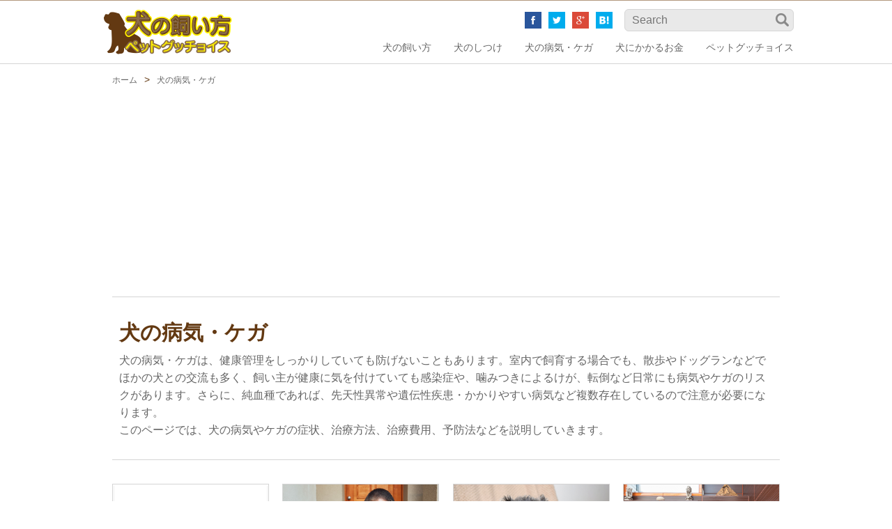

--- FILE ---
content_type: text/html; charset=UTF-8
request_url: https://dog.pet-goodchoice.com/illness/
body_size: 7564
content:
<!doctype html>
<html lang="ja" dir="ltr">
<head>
<meta charset="UTF-8">
<meta http-equiv="X-UA-Compatible" content="IE=edge,chrome=1">

<title>犬の病気・ケガ アーカイブ | 犬の飼い方 ペットグッチョイス</title>

<meta name='robots' content='index, follow, max-image-preview:large, max-snippet:-1, max-video-preview:-1' />
	<style>img:is([sizes="auto" i], [sizes^="auto," i]) { contain-intrinsic-size: 3000px 1500px }</style>
	
	<!-- This site is optimized with the Yoast SEO plugin v26.8 - https://yoast.com/product/yoast-seo-wordpress/ -->
	<link rel="canonical" href="https://dog.pet-goodchoice.com/illness/" />
	<meta property="og:locale" content="ja_JP" />
	<meta property="og:type" content="article" />
	<meta property="og:title" content="犬の病気・ケガ アーカイブ | 犬の飼い方 ペットグッチョイス" />
	<meta property="og:url" content="https://dog.pet-goodchoice.com/illness/" />
	<meta property="og:site_name" content="犬の飼い方 ペットグッチョイス" />
	<meta name="twitter:card" content="summary_large_image" />
	<script type="application/ld+json" class="yoast-schema-graph">{"@context":"https://schema.org","@graph":[{"@type":"CollectionPage","@id":"https://dog.pet-goodchoice.com/illness/","url":"https://dog.pet-goodchoice.com/illness/","name":"犬の病気・ケガ アーカイブ | 犬の飼い方 ペットグッチョイス","isPartOf":{"@id":"https://dog.pet-goodchoice.com/#website"},"primaryImageOfPage":{"@id":"https://dog.pet-goodchoice.com/illness/#primaryimage"},"image":{"@id":"https://dog.pet-goodchoice.com/illness/#primaryimage"},"thumbnailUrl":"https://dog.pet-goodchoice.com/wp-content/uploads/2017/10/85a474aee56f268fdd862c38fe6b52fb.png","breadcrumb":{"@id":"https://dog.pet-goodchoice.com/illness/#breadcrumb"},"inLanguage":"ja"},{"@type":"ImageObject","inLanguage":"ja","@id":"https://dog.pet-goodchoice.com/illness/#primaryimage","url":"https://dog.pet-goodchoice.com/wp-content/uploads/2017/10/85a474aee56f268fdd862c38fe6b52fb.png","contentUrl":"https://dog.pet-goodchoice.com/wp-content/uploads/2017/10/85a474aee56f268fdd862c38fe6b52fb.png","width":998,"height":684},{"@type":"BreadcrumbList","@id":"https://dog.pet-goodchoice.com/illness/#breadcrumb","itemListElement":[{"@type":"ListItem","position":1,"name":"ホーム","item":"https://dog.pet-goodchoice.com/"},{"@type":"ListItem","position":2,"name":"犬の病気・ケガ"}]},{"@type":"WebSite","@id":"https://dog.pet-goodchoice.com/#website","url":"https://dog.pet-goodchoice.com/","name":"犬の飼い方 ペットグッチョイス","description":"犬の飼い方、犬のしつけ方法、かかりやすい病気やケガ、犬にかかるお金やペット保険など、犬を飼う際に理解しておかなければいけない知識をまとめています。 犬の飼い方ペットグッチョイスでは、いぬを飼うために必要な知識を解説しています。","potentialAction":[{"@type":"SearchAction","target":{"@type":"EntryPoint","urlTemplate":"https://dog.pet-goodchoice.com/?s={search_term_string}"},"query-input":{"@type":"PropertyValueSpecification","valueRequired":true,"valueName":"search_term_string"}}],"inLanguage":"ja"}]}</script>
	<!-- / Yoast SEO plugin. -->


<link rel='dns-prefetch' href='//ajax.googleapis.com' />
<link rel='dns-prefetch' href='//stats.wp.com' />
<link rel='dns-prefetch' href='//www.googletagmanager.com' />
<link rel='dns-prefetch' href='//pagead2.googlesyndication.com' />
<script type="text/javascript" id="wpp-js" src="https://dog.pet-goodchoice.com/wp-content/plugins/wordpress-popular-posts/assets/js/wpp.min.js?ver=7.3.6" data-sampling="0" data-sampling-rate="100" data-api-url="https://dog.pet-goodchoice.com/wp-json/wordpress-popular-posts" data-post-id="0" data-token="c09596f1a7" data-lang="0" data-debug="0"></script>
<link rel="alternate" type="application/rss+xml" title="犬の飼い方 ペットグッチョイス &raquo; 犬の病気・ケガ カテゴリーのフィード" href="https://dog.pet-goodchoice.com/illness/feed/" />
<link rel='stylesheet' id='wp-block-library-css' href='https://dog.pet-goodchoice.com/wp-includes/css/dist/block-library/style.min.css?ver=6.7.4' type='text/css' media='all' />
<style id='search-meter-recent-searches-style-inline-css' type='text/css'>
.wp-block-search-meter-recent-searches>h2{margin-block-end:0;margin-block-start:0}.wp-block-search-meter-recent-searches>ul{list-style:none;padding-left:0}

</style>
<style id='search-meter-popular-searches-style-inline-css' type='text/css'>
.wp-block-search-meter-popular-searches>h2{margin-block-end:0;margin-block-start:0}.wp-block-search-meter-popular-searches>ul{list-style:none;padding-left:0}

</style>
<link rel='stylesheet' id='mediaelement-css' href='https://dog.pet-goodchoice.com/wp-includes/js/mediaelement/mediaelementplayer-legacy.min.css?ver=4.2.17' type='text/css' media='all' />
<link rel='stylesheet' id='wp-mediaelement-css' href='https://dog.pet-goodchoice.com/wp-includes/js/mediaelement/wp-mediaelement.min.css?ver=6.7.4' type='text/css' media='all' />
<style id='jetpack-sharing-buttons-style-inline-css' type='text/css'>
.jetpack-sharing-buttons__services-list{display:flex;flex-direction:row;flex-wrap:wrap;gap:0;list-style-type:none;margin:5px;padding:0}.jetpack-sharing-buttons__services-list.has-small-icon-size{font-size:12px}.jetpack-sharing-buttons__services-list.has-normal-icon-size{font-size:16px}.jetpack-sharing-buttons__services-list.has-large-icon-size{font-size:24px}.jetpack-sharing-buttons__services-list.has-huge-icon-size{font-size:36px}@media print{.jetpack-sharing-buttons__services-list{display:none!important}}.editor-styles-wrapper .wp-block-jetpack-sharing-buttons{gap:0;padding-inline-start:0}ul.jetpack-sharing-buttons__services-list.has-background{padding:1.25em 2.375em}
</style>
<style id='classic-theme-styles-inline-css' type='text/css'>
/*! This file is auto-generated */
.wp-block-button__link{color:#fff;background-color:#32373c;border-radius:9999px;box-shadow:none;text-decoration:none;padding:calc(.667em + 2px) calc(1.333em + 2px);font-size:1.125em}.wp-block-file__button{background:#32373c;color:#fff;text-decoration:none}
</style>
<style id='global-styles-inline-css' type='text/css'>
:root{--wp--preset--aspect-ratio--square: 1;--wp--preset--aspect-ratio--4-3: 4/3;--wp--preset--aspect-ratio--3-4: 3/4;--wp--preset--aspect-ratio--3-2: 3/2;--wp--preset--aspect-ratio--2-3: 2/3;--wp--preset--aspect-ratio--16-9: 16/9;--wp--preset--aspect-ratio--9-16: 9/16;--wp--preset--color--black: #000000;--wp--preset--color--cyan-bluish-gray: #abb8c3;--wp--preset--color--white: #ffffff;--wp--preset--color--pale-pink: #f78da7;--wp--preset--color--vivid-red: #cf2e2e;--wp--preset--color--luminous-vivid-orange: #ff6900;--wp--preset--color--luminous-vivid-amber: #fcb900;--wp--preset--color--light-green-cyan: #7bdcb5;--wp--preset--color--vivid-green-cyan: #00d084;--wp--preset--color--pale-cyan-blue: #8ed1fc;--wp--preset--color--vivid-cyan-blue: #0693e3;--wp--preset--color--vivid-purple: #9b51e0;--wp--preset--gradient--vivid-cyan-blue-to-vivid-purple: linear-gradient(135deg,rgba(6,147,227,1) 0%,rgb(155,81,224) 100%);--wp--preset--gradient--light-green-cyan-to-vivid-green-cyan: linear-gradient(135deg,rgb(122,220,180) 0%,rgb(0,208,130) 100%);--wp--preset--gradient--luminous-vivid-amber-to-luminous-vivid-orange: linear-gradient(135deg,rgba(252,185,0,1) 0%,rgba(255,105,0,1) 100%);--wp--preset--gradient--luminous-vivid-orange-to-vivid-red: linear-gradient(135deg,rgba(255,105,0,1) 0%,rgb(207,46,46) 100%);--wp--preset--gradient--very-light-gray-to-cyan-bluish-gray: linear-gradient(135deg,rgb(238,238,238) 0%,rgb(169,184,195) 100%);--wp--preset--gradient--cool-to-warm-spectrum: linear-gradient(135deg,rgb(74,234,220) 0%,rgb(151,120,209) 20%,rgb(207,42,186) 40%,rgb(238,44,130) 60%,rgb(251,105,98) 80%,rgb(254,248,76) 100%);--wp--preset--gradient--blush-light-purple: linear-gradient(135deg,rgb(255,206,236) 0%,rgb(152,150,240) 100%);--wp--preset--gradient--blush-bordeaux: linear-gradient(135deg,rgb(254,205,165) 0%,rgb(254,45,45) 50%,rgb(107,0,62) 100%);--wp--preset--gradient--luminous-dusk: linear-gradient(135deg,rgb(255,203,112) 0%,rgb(199,81,192) 50%,rgb(65,88,208) 100%);--wp--preset--gradient--pale-ocean: linear-gradient(135deg,rgb(255,245,203) 0%,rgb(182,227,212) 50%,rgb(51,167,181) 100%);--wp--preset--gradient--electric-grass: linear-gradient(135deg,rgb(202,248,128) 0%,rgb(113,206,126) 100%);--wp--preset--gradient--midnight: linear-gradient(135deg,rgb(2,3,129) 0%,rgb(40,116,252) 100%);--wp--preset--font-size--small: 13px;--wp--preset--font-size--medium: 20px;--wp--preset--font-size--large: 36px;--wp--preset--font-size--x-large: 42px;--wp--preset--spacing--20: 0.44rem;--wp--preset--spacing--30: 0.67rem;--wp--preset--spacing--40: 1rem;--wp--preset--spacing--50: 1.5rem;--wp--preset--spacing--60: 2.25rem;--wp--preset--spacing--70: 3.38rem;--wp--preset--spacing--80: 5.06rem;--wp--preset--shadow--natural: 6px 6px 9px rgba(0, 0, 0, 0.2);--wp--preset--shadow--deep: 12px 12px 50px rgba(0, 0, 0, 0.4);--wp--preset--shadow--sharp: 6px 6px 0px rgba(0, 0, 0, 0.2);--wp--preset--shadow--outlined: 6px 6px 0px -3px rgba(255, 255, 255, 1), 6px 6px rgba(0, 0, 0, 1);--wp--preset--shadow--crisp: 6px 6px 0px rgba(0, 0, 0, 1);}:where(.is-layout-flex){gap: 0.5em;}:where(.is-layout-grid){gap: 0.5em;}body .is-layout-flex{display: flex;}.is-layout-flex{flex-wrap: wrap;align-items: center;}.is-layout-flex > :is(*, div){margin: 0;}body .is-layout-grid{display: grid;}.is-layout-grid > :is(*, div){margin: 0;}:where(.wp-block-columns.is-layout-flex){gap: 2em;}:where(.wp-block-columns.is-layout-grid){gap: 2em;}:where(.wp-block-post-template.is-layout-flex){gap: 1.25em;}:where(.wp-block-post-template.is-layout-grid){gap: 1.25em;}.has-black-color{color: var(--wp--preset--color--black) !important;}.has-cyan-bluish-gray-color{color: var(--wp--preset--color--cyan-bluish-gray) !important;}.has-white-color{color: var(--wp--preset--color--white) !important;}.has-pale-pink-color{color: var(--wp--preset--color--pale-pink) !important;}.has-vivid-red-color{color: var(--wp--preset--color--vivid-red) !important;}.has-luminous-vivid-orange-color{color: var(--wp--preset--color--luminous-vivid-orange) !important;}.has-luminous-vivid-amber-color{color: var(--wp--preset--color--luminous-vivid-amber) !important;}.has-light-green-cyan-color{color: var(--wp--preset--color--light-green-cyan) !important;}.has-vivid-green-cyan-color{color: var(--wp--preset--color--vivid-green-cyan) !important;}.has-pale-cyan-blue-color{color: var(--wp--preset--color--pale-cyan-blue) !important;}.has-vivid-cyan-blue-color{color: var(--wp--preset--color--vivid-cyan-blue) !important;}.has-vivid-purple-color{color: var(--wp--preset--color--vivid-purple) !important;}.has-black-background-color{background-color: var(--wp--preset--color--black) !important;}.has-cyan-bluish-gray-background-color{background-color: var(--wp--preset--color--cyan-bluish-gray) !important;}.has-white-background-color{background-color: var(--wp--preset--color--white) !important;}.has-pale-pink-background-color{background-color: var(--wp--preset--color--pale-pink) !important;}.has-vivid-red-background-color{background-color: var(--wp--preset--color--vivid-red) !important;}.has-luminous-vivid-orange-background-color{background-color: var(--wp--preset--color--luminous-vivid-orange) !important;}.has-luminous-vivid-amber-background-color{background-color: var(--wp--preset--color--luminous-vivid-amber) !important;}.has-light-green-cyan-background-color{background-color: var(--wp--preset--color--light-green-cyan) !important;}.has-vivid-green-cyan-background-color{background-color: var(--wp--preset--color--vivid-green-cyan) !important;}.has-pale-cyan-blue-background-color{background-color: var(--wp--preset--color--pale-cyan-blue) !important;}.has-vivid-cyan-blue-background-color{background-color: var(--wp--preset--color--vivid-cyan-blue) !important;}.has-vivid-purple-background-color{background-color: var(--wp--preset--color--vivid-purple) !important;}.has-black-border-color{border-color: var(--wp--preset--color--black) !important;}.has-cyan-bluish-gray-border-color{border-color: var(--wp--preset--color--cyan-bluish-gray) !important;}.has-white-border-color{border-color: var(--wp--preset--color--white) !important;}.has-pale-pink-border-color{border-color: var(--wp--preset--color--pale-pink) !important;}.has-vivid-red-border-color{border-color: var(--wp--preset--color--vivid-red) !important;}.has-luminous-vivid-orange-border-color{border-color: var(--wp--preset--color--luminous-vivid-orange) !important;}.has-luminous-vivid-amber-border-color{border-color: var(--wp--preset--color--luminous-vivid-amber) !important;}.has-light-green-cyan-border-color{border-color: var(--wp--preset--color--light-green-cyan) !important;}.has-vivid-green-cyan-border-color{border-color: var(--wp--preset--color--vivid-green-cyan) !important;}.has-pale-cyan-blue-border-color{border-color: var(--wp--preset--color--pale-cyan-blue) !important;}.has-vivid-cyan-blue-border-color{border-color: var(--wp--preset--color--vivid-cyan-blue) !important;}.has-vivid-purple-border-color{border-color: var(--wp--preset--color--vivid-purple) !important;}.has-vivid-cyan-blue-to-vivid-purple-gradient-background{background: var(--wp--preset--gradient--vivid-cyan-blue-to-vivid-purple) !important;}.has-light-green-cyan-to-vivid-green-cyan-gradient-background{background: var(--wp--preset--gradient--light-green-cyan-to-vivid-green-cyan) !important;}.has-luminous-vivid-amber-to-luminous-vivid-orange-gradient-background{background: var(--wp--preset--gradient--luminous-vivid-amber-to-luminous-vivid-orange) !important;}.has-luminous-vivid-orange-to-vivid-red-gradient-background{background: var(--wp--preset--gradient--luminous-vivid-orange-to-vivid-red) !important;}.has-very-light-gray-to-cyan-bluish-gray-gradient-background{background: var(--wp--preset--gradient--very-light-gray-to-cyan-bluish-gray) !important;}.has-cool-to-warm-spectrum-gradient-background{background: var(--wp--preset--gradient--cool-to-warm-spectrum) !important;}.has-blush-light-purple-gradient-background{background: var(--wp--preset--gradient--blush-light-purple) !important;}.has-blush-bordeaux-gradient-background{background: var(--wp--preset--gradient--blush-bordeaux) !important;}.has-luminous-dusk-gradient-background{background: var(--wp--preset--gradient--luminous-dusk) !important;}.has-pale-ocean-gradient-background{background: var(--wp--preset--gradient--pale-ocean) !important;}.has-electric-grass-gradient-background{background: var(--wp--preset--gradient--electric-grass) !important;}.has-midnight-gradient-background{background: var(--wp--preset--gradient--midnight) !important;}.has-small-font-size{font-size: var(--wp--preset--font-size--small) !important;}.has-medium-font-size{font-size: var(--wp--preset--font-size--medium) !important;}.has-large-font-size{font-size: var(--wp--preset--font-size--large) !important;}.has-x-large-font-size{font-size: var(--wp--preset--font-size--x-large) !important;}
:where(.wp-block-post-template.is-layout-flex){gap: 1.25em;}:where(.wp-block-post-template.is-layout-grid){gap: 1.25em;}
:where(.wp-block-columns.is-layout-flex){gap: 2em;}:where(.wp-block-columns.is-layout-grid){gap: 2em;}
:root :where(.wp-block-pullquote){font-size: 1.5em;line-height: 1.6;}
</style>
<link rel='stylesheet' id='contact-form-7-css' href='https://dog.pet-goodchoice.com/wp-content/plugins/contact-form-7/includes/css/styles.css?ver=6.1.4' type='text/css' media='all' />
<link rel='stylesheet' id='toc-screen-css' href='https://dog.pet-goodchoice.com/wp-content/plugins/table-of-contents-plus/screen.min.css?ver=2411.1' type='text/css' media='all' />
<link rel='stylesheet' id='wordpress-popular-posts-css-css' href='https://dog.pet-goodchoice.com/wp-content/plugins/wordpress-popular-posts/assets/css/wpp.css?ver=7.3.6' type='text/css' media='all' />
<link rel='stylesheet' id='base-style-css' href='https://dog.pet-goodchoice.com/wp-content/themes/dog-goodchoice/css/style.css?ver=6.7.4' type='text/css' media='all' />
<link rel='stylesheet' id='page-style-css' href='https://dog.pet-goodchoice.com/wp-content/themes/dog-goodchoice/css/page.css?ver=6.7.4' type='text/css' media='all' />
<link rel='stylesheet' id='my-style-css' href='https://dog.pet-goodchoice.com/wp-content/themes/dog-goodchoice/style.css?ver=6.7.4' type='text/css' media='all' />
<script type="text/javascript" src="https://ajax.googleapis.com/ajax/libs/jquery/1.12.4/jquery.min.js?ver=6.7.4" id="jquery-js"></script>
<script type="text/javascript" src="https://dog.pet-goodchoice.com/wp-content/themes/dog-goodchoice/js/j.js?ver=6.7.4" id="base-scripts-js"></script>
<script type="text/javascript" src="https://dog.pet-goodchoice.com/wp-content/themes/dog-goodchoice/js/xbj6qjh.js?ver=6.7.4" id="typekit-scripts-js"></script>
<link rel="https://api.w.org/" href="https://dog.pet-goodchoice.com/wp-json/" /><link rel="alternate" title="JSON" type="application/json" href="https://dog.pet-goodchoice.com/wp-json/wp/v2/categories/4" /><link rel="EditURI" type="application/rsd+xml" title="RSD" href="https://dog.pet-goodchoice.com/xmlrpc.php?rsd" />
<meta name="generator" content="WordPress 6.7.4" />
<meta name="generator" content="Site Kit by Google 1.171.0" />	<style>img#wpstats{display:none}</style>
		            <style id="wpp-loading-animation-styles">@-webkit-keyframes bgslide{from{background-position-x:0}to{background-position-x:-200%}}@keyframes bgslide{from{background-position-x:0}to{background-position-x:-200%}}.wpp-widget-block-placeholder,.wpp-shortcode-placeholder{margin:0 auto;width:60px;height:3px;background:#dd3737;background:linear-gradient(90deg,#dd3737 0%,#571313 10%,#dd3737 100%);background-size:200% auto;border-radius:3px;-webkit-animation:bgslide 1s infinite linear;animation:bgslide 1s infinite linear}</style>
            
<!-- Site Kit が追加した Google AdSense メタタグ -->
<meta name="google-adsense-platform-account" content="ca-host-pub-2644536267352236">
<meta name="google-adsense-platform-domain" content="sitekit.withgoogle.com">
<!-- Site Kit が追加した End Google AdSense メタタグ -->

<!-- Google AdSense スニペット (Site Kit が追加) -->
<script type="text/javascript" async="async" src="https://pagead2.googlesyndication.com/pagead/js/adsbygoogle.js?client=ca-pub-6353726693179468&amp;host=ca-host-pub-2644536267352236" crossorigin="anonymous"></script>

<!-- (ここまで) Google AdSense スニペット (Site Kit が追加) -->

<meta name="copyright" content="tokyo six continents.LLC" />
<meta name="author" content="SENJYUDO  CO., LTD." />
<meta name="viewport" content="width=device-width,initial-scale=1.0,maximum-scale=2.0" />
<script>try{Typekit.load({ async: true });}catch(e){}</script>
<script>
  (function(i,s,o,g,r,a,m){i['GoogleAnalyticsObject']=r;i[r]=i[r]||function(){
  (i[r].q=i[r].q||[]).push(arguments)},i[r].l=1*new Date();a=s.createElement(o),
  m=s.getElementsByTagName(o)[0];a.async=1;a.src=g;m.parentNode.insertBefore(a,m)
  })(window,document,'script','https://www.google-analytics.com/analytics.js','ga');

  ga('create', 'UA-82658114-1', 'auto');
  ga('require', 'displayfeatures');
  ga('send', 'pageview');

</script>
</head>

<body>

<div class="navi bb_c000 bt_c003" id="top" name="top">
<div class="navi_wrapper">
<div class="navi_in">
<a href="https://dog.pet-goodchoice.com"><img src="https://dog.pet-goodchoice.com/wp-content/themes/dog-goodchoice/images/dog_logo.png" alt="犬の病気・ケガ アーカイブ | 犬の飼い方 ペットグッチョイス" class="logo" /></a>

<div class="sp_menu tb_in">
<a href="#sns_link_menu"><img src="https://dog.pet-goodchoice.com/wp-content/themes/dog-goodchoice/images/menu_icon_01.png" alt="" class="menu_icon_01" /></a><a href="#search_link_menu"><img src="https://dog.pet-goodchoice.com/wp-content/themes/dog-goodchoice/images/menu_icon_02.png" alt="" class="menu_icon_02" /></a><a href="#common_link_menu"><img src="https://dog.pet-goodchoice.com/wp-content/themes/dog-goodchoice/images/menu_icon_03.png" alt="" class="menu_icon_03" /></a>
<!--/sp_menu tb_in --></div>

<div class="tb_no">
<div class="navi_in2_1">
<div class="sns_box">

<ul>
<li><a href=""><img src="https://dog.pet-goodchoice.com/wp-content/themes/dog-goodchoice/images/sns_f.png" alt="" /></a></li>
<li><a href=""><img src="https://dog.pet-goodchoice.com/wp-content/themes/dog-goodchoice/images/sns_t.png" alt="" /></a></li>
<li><a href=""><img src="https://dog.pet-goodchoice.com/wp-content/themes/dog-goodchoice/images/sns_g.png" alt="" /></a></li>
<li><a href=""><img src="https://dog.pet-goodchoice.com/wp-content/themes/dog-goodchoice/images/sns_b.png" alt="" /></a></li>
</ul>

<!--/sns_box --></div>

<div class="search_box">
<form role="search" method="get" id="searchform" action="/" >
	<dl class="search1">
		<dt><input type="text" name="s" value="" placeholder="Search" /></dt>
		<dd><button><span></span></button></dd>
	</dl>
</form>
<!--/search_box --></div>

<!--/navi_in2_1 --></div>

<div class="navi_in2_2">
<div class="top_menu_box">

<ul><li><a href="https://dog.pet-goodchoice.com/care/">犬の飼い方</a></li>
<li><a href="https://dog.pet-goodchoice.com/training/">犬のしつけ</a></li>
<li><a href="https://dog.pet-goodchoice.com/illness/" aria-current="page">犬の病気・ケガ</a></li>
<li><a href="https://dog.pet-goodchoice.com/expense/">犬にかかるお金</a></li>
<li><a href="https://www.pet-goodchoice.com/">ペットグッチョイス</a></li>
</ul>
<!--/top_menu_box --></div>
<!--/navi_in2_2 --></div>

<!--/tb_no --></div>

<!--/navi_in --></div>
<!--/navi_wrapper --></div>
<!--/navi --></div>

<div id="page">

<div class="cont01">
<div class="cont01_wrapper">
<div class="cont01_in">
<div class="cont01_01"><div class="cont01_02">
<div class="breadcrumb"><span class="link"><a href="https://dog.pet-goodchoice.com">ホーム</a></span><span class="current">犬の病気・ケガ</span></div>
<!--/cont01_01 --></div></div>
<!--/cont01_in --></div>
<!--/cont01_wrapper --></div>
<!--/cont01 --></div>


<div class="cont01">
<div class="cont01_wrapper">
<div class="cont01_in">

<div class="big_title"><h1>犬の病気・ケガ</h1><p>犬の病気・ケガは、健康管理をしっかりしていても防げないこともあります。室内で飼育する場合でも、散歩やドッグランなどでほかの犬との交流も多く、飼い主が健康に気を付けていても感染症や、噛みつきによるけが、転倒など日常にも病気やケガのリスクがあります。さらに、純血種であれば、先天性異常や遺伝性疾患・かかりやすい病気など複数存在しているので注意が必要になります。<br />
このページでは、犬の病気やケガの症状、治療方法、治療費用、予防法などを説明していきます。</p>
</div>

<div class="in_cover_wap">

<div class="pr_w">

</div>

<div class="in_cover">


<a href="https://dog.pet-goodchoice.com/illness/dermatopathia-of%e2%80%90the%e2%80%90dog/"><div class="in_cover01">
<div class=" b_c000"><img src="https://dog.pet-goodchoice.com/wp-content/uploads/2017/10/85a474aee56f268fdd862c38fe6b52fb.png"  alt="" decoding="async" fetchpriority="high" srcset="https://dog.pet-goodchoice.com/wp-content/uploads/2017/10/85a474aee56f268fdd862c38fe6b52fb.png 998w, https://dog.pet-goodchoice.com/wp-content/uploads/2017/10/85a474aee56f268fdd862c38fe6b52fb-300x206.png 300w, https://dog.pet-goodchoice.com/wp-content/uploads/2017/10/85a474aee56f268fdd862c38fe6b52fb-768x526.png 768w" sizes="(max-width: 998px) 100vw, 998px" /></div>
<h2>保護中: 犬の皮膚病・皮膚炎 かかりやすい犬種と皮膚病の種類、治療や予防について</h2>
<!--/in_cover01 --></div></a>


<a href="https://dog.pet-goodchoice.com/illness/disease-accidental-swallow/"><div class="in_cover01">
<div class=" b_c000"><img src="https://dog.pet-goodchoice.com/wp-content/uploads/2017/07/Fotolia_163479223_Subscription_Monthly_M.jpg"  alt="犬誤飲" decoding="async" srcset="https://dog.pet-goodchoice.com/wp-content/uploads/2017/07/Fotolia_163479223_Subscription_Monthly_M.jpg 1688w, https://dog.pet-goodchoice.com/wp-content/uploads/2017/07/Fotolia_163479223_Subscription_Monthly_M-300x200.jpg 300w, https://dog.pet-goodchoice.com/wp-content/uploads/2017/07/Fotolia_163479223_Subscription_Monthly_M-768x512.jpg 768w, https://dog.pet-goodchoice.com/wp-content/uploads/2017/07/Fotolia_163479223_Subscription_Monthly_M-1024x683.jpg 1024w" sizes="(max-width: 1688px) 100vw, 1688px" /></div>
<h2>犬の異物誤飲  身近に潜む犬の誤飲・誤食事故の症状・治療・予防と危険な食べ物まとめ</h2>
<!--/in_cover01 --></div></a>


<a href="https://dog.pet-goodchoice.com/illness/dog-fractures/"><div class="in_cover01">
<div class=" b_c000"><img src="https://dog.pet-goodchoice.com/wp-content/uploads/2017/04/3407f2bf72410262eca570a2ee257ebd.jpg"  alt="犬の骨折" decoding="async" srcset="https://dog.pet-goodchoice.com/wp-content/uploads/2017/04/3407f2bf72410262eca570a2ee257ebd.jpg 1688w, https://dog.pet-goodchoice.com/wp-content/uploads/2017/04/3407f2bf72410262eca570a2ee257ebd-300x200.jpg 300w, https://dog.pet-goodchoice.com/wp-content/uploads/2017/04/3407f2bf72410262eca570a2ee257ebd-768x512.jpg 768w, https://dog.pet-goodchoice.com/wp-content/uploads/2017/04/3407f2bf72410262eca570a2ee257ebd-1024x682.jpg 1024w" sizes="(max-width: 1688px) 100vw, 1688px" /></div>
<h2>犬の骨折 骨折しやすい犬種、症状、場所、治療内容・治療費について</h2>
<!--/in_cover01 --></div></a>


<a href="https://dog.pet-goodchoice.com/illness/diarrhea-of-the-dog/"><div class="in_cover01">
<div class=" b_c000"><img src="https://dog.pet-goodchoice.com/wp-content/uploads/2016/08/cd3a9343ff733e329ffb2a9563e7e177.jpg"  alt="" decoding="async" loading="lazy" srcset="https://dog.pet-goodchoice.com/wp-content/uploads/2016/08/cd3a9343ff733e329ffb2a9563e7e177.jpg 640w, https://dog.pet-goodchoice.com/wp-content/uploads/2016/08/cd3a9343ff733e329ffb2a9563e7e177-300x200.jpg 300w" sizes="auto, (max-width: 640px) 100vw, 640px" /></div>
<h2>犬の下痢の症状・原因・治療・予防について</h2>
<!--/in_cover01 --></div></a>


<!--/in_cover --></div>

<!--/in_cover_wap --></div>

<!--/cont01_in --></div>
<!--/cont01_wrapper --></div>
<!--/cont01 --></div>

<!--/page --></div>


<div id="footer" class="bg_c001">
<div id="footer_wrapper">
<div id="footer_in">
<div class="footer_menu">

<div class="tb_in">
<h5 id="search_link_menu" name="search_link_menu">検索</h5>
<div class="search_box2">
<form role="search" method="get" id="searchform2" action="/">
	<dl class="search1">
		<dt><input type="text" name="s" value="" placeholder="Search" /></dt>
		<dd><button><span></span></button></dd>
	</dl>
</form>
<!--/search_box2 --></div>
<!--/tb_in --></div>


<h5 id="common_link_menu" neme="common_link_menu">メニュー</h5>

<ul class="common_link_menu"><li><a href="https://dog.pet-goodchoice.com/care/">犬の飼い方</a></li>
<li><a href="https://dog.pet-goodchoice.com/training/">犬のしつけ</a></li>
<li><a href="https://dog.pet-goodchoice.com/illness/" aria-current="page">犬の病気・ケガ</a></li>
<li><a href="https://dog.pet-goodchoice.com/expense/">犬にかかるお金</a></li>
<li><a href="https://www.pet-goodchoice.com/">ペットグッチョイス</a></li>
</ul>
<h6 id="sns_link_menu" neme="sns_link_menu">Official Account</h6>

<ul class="sns_link_menu">
<li class="fb"><a href="a">facebook</a></li><li class="tw"><a href="a">twitter</a></li><li class="go"><a href="a">google+</a></li><li class="ha"><a href="a">hatena</a></li>
</ul>
<!--/footer_menu --></div>
<!--/footer_in --></div>
<!--/footer_wrapper --></div>
<!--/footer --></div>

<div class="totop"><a href="#top"><span>ページトップ</span></a><!--/footer --></div>
<p class="copyright">&copy; 2016-2020 dog.pet-goodchoice</p>
<script type="text/javascript" src="https://dog.pet-goodchoice.com/wp-includes/js/dist/hooks.min.js?ver=4d63a3d491d11ffd8ac6" id="wp-hooks-js"></script>
<script type="text/javascript" src="https://dog.pet-goodchoice.com/wp-includes/js/dist/i18n.min.js?ver=5e580eb46a90c2b997e6" id="wp-i18n-js"></script>
<script type="text/javascript" id="wp-i18n-js-after">
/* <![CDATA[ */
wp.i18n.setLocaleData( { 'text direction\u0004ltr': [ 'ltr' ] } );
/* ]]> */
</script>
<script type="text/javascript" src="https://dog.pet-goodchoice.com/wp-content/plugins/contact-form-7/includes/swv/js/index.js?ver=6.1.4" id="swv-js"></script>
<script type="text/javascript" id="contact-form-7-js-translations">
/* <![CDATA[ */
( function( domain, translations ) {
	var localeData = translations.locale_data[ domain ] || translations.locale_data.messages;
	localeData[""].domain = domain;
	wp.i18n.setLocaleData( localeData, domain );
} )( "contact-form-7", {"translation-revision-date":"2025-09-30 07:44:19+0000","generator":"GlotPress\/4.0.1","domain":"messages","locale_data":{"messages":{"":{"domain":"messages","plural-forms":"nplurals=1; plural=0;","lang":"ja_JP"},"This contact form is placed in the wrong place.":["\u3053\u306e\u30b3\u30f3\u30bf\u30af\u30c8\u30d5\u30a9\u30fc\u30e0\u306f\u9593\u9055\u3063\u305f\u4f4d\u7f6e\u306b\u7f6e\u304b\u308c\u3066\u3044\u307e\u3059\u3002"],"Error:":["\u30a8\u30e9\u30fc:"]}},"comment":{"reference":"includes\/js\/index.js"}} );
/* ]]> */
</script>
<script type="text/javascript" id="contact-form-7-js-before">
/* <![CDATA[ */
var wpcf7 = {
    "api": {
        "root": "https:\/\/dog.pet-goodchoice.com\/wp-json\/",
        "namespace": "contact-form-7\/v1"
    }
};
/* ]]> */
</script>
<script type="text/javascript" src="https://dog.pet-goodchoice.com/wp-content/plugins/contact-form-7/includes/js/index.js?ver=6.1.4" id="contact-form-7-js"></script>
<script type="text/javascript" id="toc-front-js-extra">
/* <![CDATA[ */
var tocplus = {"visibility_show":"show","visibility_hide":"hide","width":"Auto"};
/* ]]> */
</script>
<script type="text/javascript" src="https://dog.pet-goodchoice.com/wp-content/plugins/table-of-contents-plus/front.min.js?ver=2411.1" id="toc-front-js"></script>
<script type="text/javascript" id="jetpack-stats-js-before">
/* <![CDATA[ */
_stq = window._stq || [];
_stq.push([ "view", {"v":"ext","blog":"115292418","post":"0","tz":"9","srv":"dog.pet-goodchoice.com","arch_cat":"illness","arch_results":"4","j":"1:15.4"} ]);
_stq.push([ "clickTrackerInit", "115292418", "0" ]);
/* ]]> */
</script>
<script type="text/javascript" src="https://stats.wp.com/e-202606.js" id="jetpack-stats-js" defer="defer" data-wp-strategy="defer"></script>
</body>
</html>

--- FILE ---
content_type: text/html; charset=utf-8
request_url: https://www.google.com/recaptcha/api2/aframe
body_size: 267
content:
<!DOCTYPE HTML><html><head><meta http-equiv="content-type" content="text/html; charset=UTF-8"></head><body><script nonce="2mR3zv2c7eCxQ_V5k4h33w">/** Anti-fraud and anti-abuse applications only. See google.com/recaptcha */ try{var clients={'sodar':'https://pagead2.googlesyndication.com/pagead/sodar?'};window.addEventListener("message",function(a){try{if(a.source===window.parent){var b=JSON.parse(a.data);var c=clients[b['id']];if(c){var d=document.createElement('img');d.src=c+b['params']+'&rc='+(localStorage.getItem("rc::a")?sessionStorage.getItem("rc::b"):"");window.document.body.appendChild(d);sessionStorage.setItem("rc::e",parseInt(sessionStorage.getItem("rc::e")||0)+1);localStorage.setItem("rc::h",'1770085359421');}}}catch(b){}});window.parent.postMessage("_grecaptcha_ready", "*");}catch(b){}</script></body></html>

--- FILE ---
content_type: text/css
request_url: https://dog.pet-goodchoice.com/wp-content/themes/dog-goodchoice/css/style.css?ver=6.7.4
body_size: 2682
content:
@charset "UTF-8";
/* CSS Document */

/* --------------------------------------
 Reset
--------------------------------------- */
:link,:visited{text-decoration:none;}html,body,div,ul,ol,li,dl,dt,dd,form,fieldset,input,textarea,h1,h2,h3,h4,h5,h6,pre,code,p,blockquote,hr,table,th,td{margin:0;padding:0;}h1,h2,h3,h4,h5,h6{font-size:100%;font-weight:normal;}table{border-collapse:collapse;border-spacing:0;}fieldset,img,abbr,acronym,table{border:0;}address,caption,cite,code,dfn,em,b,u,s,i,th,var{font-style:normal;font-weight:normal;}ol,ul{list-style:none;border-style:none;}caption,th{text-align:left;}a{outline:none;text-decoration:underline;}a img,:link img,:visited img{border:none;}a:active{outline:none;}a:focus{-moz-outline-style:none;}address{display:inline;font-style:normal;}* html #selectorName-inner{height:1%;}#selectorName-inner{display:block;}* html #selectorName{margin:0;}*+html #selectorName{margin:0;}article, aside, details, figcaption, figure, footer, header, hgroup, menu, nav, section {display: block;}hr {height:0;margin:0;padding:0;border:0;}img { vertical-align:bottom }

/* --------------------------------------------------------------------------
 Common
---------------------------------------------------------------------------- */

/* body */
body {
	font-size:14px;
	font-family:"ヒラギノ角ゴ Pro W3", "Hiragino Kaku Gothic Pro", "メイリオ", Meiryo, Osaka, "ＭＳ Ｐゴシック", "MS PGothic", sans-serif;
	line-height:1.6;
	color:#666666;
	-webkit-text-size-adjust: none; }

/* link */
a {color:#3695c2; text-decoration:none; overflow:hidden; outline:none;}
a:link {color:#3695c2; text-decoration:none;}
a:visited {color:#5C499D; text-decoration:underline;}
a:hover {text-decoration: underline;}
a:active {text-decoration:underline;}
a:hover img {filter: alpha(opacity=8); -moz-opacity:0.8; opacity:0.8; }

/* page color content */

/* Basic item ------------------------------------------------------------ */

.sp_in,
.tb_in,
.spw_in { display: none !important; }
.fwb { font-weight:bold; }

.mt1em {margin-top:1em !important; }
.mb1em {margin-bottom:1em !important; }
.mb2em {margin-bottom:2em !important; }
.ta_c {text-align:center !important; }
.ta_r { text-align:right !important; }
.fs_70p {font-size:70%; }
.bg_c001 { background:#f3eadd; }
img.w100p { width:100%; }

.b_c000 {border:1px solid #d5d5d5; }
.bb_c000 { border-bottom:1px solid #d5d5d5; }
.bt_c000 { border-top:1px solid #d5d5d5; }
.bt_c002 { border-top:1px solid #EDDFCC; }
.bt_c003 { border-top:1px solid #b2987d; }

@media screen and (max-width: 768px) { /*tablet*/

.tb_in { display: inherit !important; }

.tb_no { display: none !important; }

}

@media screen and (max-width: 568px) { /*sp width*/

.pcw_in { display: none; }
.spw_in { display: inherit; }

}

@media screen and (max-width: 478px) { /*sp  320*/

.pc_in { display: none !important; }
.sp_in { display: inherit !important; }

}

/* navi ------------------------------------------------------------ */

.navi,.main { width:100%; position: relative; }
.navi_wrapper,_wrapper,.main_wrapper { max-width:998px; margin: 0 auto; }
.navi_in,.main_in { width:998px; }
.navi_in,.main_in { position: relative; }
.navi,.navi_in,.main,.main_in { float:left; }

.navi img.logo {
	height:90px;
	float:left; }

.navi_in2_1,
.navi_in2_2,
.sp_menu { float:right; }

.navi_in2_1 { margin:12px 0; }
.navi_in2_2 { margin:0; }

input:focus, select:focus, textarea:focus, button:focus { outline: none; } 

dl.search1{
	position:relative;
	background-color:#e9e9e9;
	border:1px solid #d5d5d5;
	-webkit-border-radius:6px;
	-moz-border-radius:6px;
	-o-border-radius:6px;
	-ms-border-radius:6px;
	border-radius:6px; }

dl.search1 dt{
	margin-right:30px;
	padding:0px 10px; }
dl.search1 dt input{
	width:100%;
	background:none;
	border:none;
	font-size:16px;
	height:30px; }

dl.search1 dd{
	position:absolute;
	top:0;
	right:0; }
dl.search1 dd button{
	display:block;
	background:none;
	border:none;
	padding:5px; }
dl.search1 dd button span{
	display:block;
	width:20px;
	height:20px;
	background:url('../images/search.png') no-repeat scroll 0 0;
	background-size: 19px 19px; }

.search_box,
.sns_box {
	display: inline-block;
	vertical-align:middle; }

.sns_box {
	margin:0 10px 0 0; }

.sns_box ul li {
	display:inline-block; }

.sns_box ul li a img {
	width:24px;
	margin:0 3px; }

.top_menu_box {
	display:block;
	text-align:right; }

.top_menu_box ul li {
	display:inline-block;
	padding:0 0 0 2em; }

.top_menu_box ul li a {
	color:#666666; }

.top_menu_box ul li a:hover {
	color:#333333; }

.main {
	background-image:url('../images/topimg01.jpg');
	background-repeat:no-repeat;
	background-position:center;
	background-size:cover; }
.main_in {
	position:relative; }
.main_in img {
	width:55%;
	vertical-align: bottom;
	display: block;
	margin:8% 43% 8% 2%;　}

/* menu.js */
.togmenu { display: block; }
.menu-button { display:none; }


@media screen and (max-width: 997px) { /*pc*/

.navi_in,.main_in {
	width:98%;
	padding:0 1%; }

img.menu_icon_01,
img.menu_icon_02,
img.menu_icon_03 {
	height:53px;
	border-left:1px solid #d5d5d5; }

}


@media screen and (max-width: 768px) { /*tablet*/

.navi_in,.main_in {
	width:100%;
	padding:0; }

.navi img.logo { height:53px; }

}


/* content ------------------------------------------------------------ */

.cont01 { width:100%; }
.cont01_wrapper { max-width:998px; margin: 0 auto; }
.cont01_in { width:998px; }
.cont01_in { position: relative; }
.cont01,.cont01_in { float:left; }

.bg_cont01 {
	background:#f3f3f3; }

.four_content_wap {
	display:block;
	font-size:0;
	width:96%;
	padding:2.5% 2%; }

.four_content {
	position:relative;
	display:inline-block;
	width:23.5%;
	text-align:center; }

.four_content p.title {
	background:#f3eadd;
	border-bottom:1px solid #896b4a;
	padding:0.4em;
	line-height:1;
	font-size:18px;
	font-weight:bold; }

.four_content a { color:#633912; }
.four_content a:hover { text-decoration:none; }

.four_content img { width:100%; }

.four_content_sp {
	display:inline-block;
	width:2%; }

img.dog_icon {
	width:20%;
	position:absolute;
	right:3%;
	bottom:20%; }

.pr_w {
	margin:20px 0;
	text-align:center; }

.pr_w img { width: 100%; }

.top_news {
	display:block;
	width:96%;
	padding:0 2%; }

.top_news_title {
	padding:0 0 1em;
	border-bottom:1px solid #D5D5D5; }

.top_news h2 {
	display: inline-block;
	font-size:22px; }

.top_news a.next_link {
	float:right;
	margin:3px 0 0;
	font-size:16px;
	color:#666666; }

.top_news a:hover.next_link {
	text-decoration:none; }

.top_news a img.ya_01 {
	width:10px;
	vertical-align:middle;
	padding:0 0 0 5px; }

.top_news_one {
	border-bottom:1px solid #d5d5d5;
	padding:0.8em 0;
	display:block;
	background:url('../images/ya_02.png') no-repeat  right center;
	background-size: 15px 20px; }

.top_news_one a img {
	display:inline-block;
	width:9%;
	border:1px solid #d5d5d5;
	vertical-align:middle;
	margin:0 1em 0 0; }

.top_news_one a .news_text {
	display:inline-block;
	width:87%;
	vertical-align:middle; } 

.top_news_one a .news_text h3 {
	font-size:18px;
	color:#3695c2; }

.top_news_one a:hover .news_text h3 {
	text-decoration:underline; }

.top_news_one a .news_text p {
	font-size:16px;
	color:#666666; }

.top_news_next {
	text-align:right;
	margin:1em 0; }

.top_news_next a {
	font-size:16px;
	color:#666666; }


@media screen and (max-width: 997px) { /*pc*/
.cont01_in {
	width:100%; }

img.dog_icon {
	bottom:25%; }

.four_content p.title {
	padding:0.6em;
	font-size:14px; }

}

@media screen and (max-width: 768px) { /*tablet*/

.bg_cont01 {
	background:#ffffff; }

img.dog_icon {
	bottom:16%; }

.four_content p.title {
	padding:0.6em;
	font-size:16px; }

.four_content_wap {
	padding:2% 2% 0; }

.four_content {
	width:49%;
	margin:0 0 2%; }

.pr_w img {
	width:100%; }

.top_news_one a img {
	width:12%; }

.top_news_one a .news_text {
	width:83%; } 

}

@media screen and (max-width: 568px) { /*sp width*/

.top_news {
	width:100%;
	padding:0; }

.top_news_title {
	padding:0;
	background:#E9E9E9;
	border-top:1px solid #D5D5D5; }

.top_news h2 {
	font-size:12px;
	padding:5px 10px; }

.top_news a.next_link {
	margin:5px 10px 0;
	font-size:12px; }

.top_news a img.ya_01 {
	width:6px; }

.top_news_one {
	margin:0 10px; }

.top_news_one {
	display:block;
	background:url('../images/ya_02.png') no-repeat  right center;
	background-size: 10px 13px; }

.top_news_one a img {
	width:9%;
	margin:0 0.7em 0 0; }

.top_news_one a .news_text {
	width:86%; } 

.top_news_one a .news_text h3 {
	font-size:14px; }

.top_news_one a .news_text p {
	display:none; }

.top_news_next {
	background:#E9E9E9;
	margin:-1px 0 0;
	border-bottom:1px solid #D5D5D5;
	padding:0;
	border-top:1px solid #D5D5D5; }

.top_news_next a {
	background:#ffffff;
	display: inline-block;
	vertical-align:bottom;
	padding:5px 10px 5px 0;
	border-left:1px solid #D5D5D5;
	font-size:12px;
	width:48%; }

.pr_w {
	margin:14px 0;
	text-align:center; }

}

@media screen and (max-width: 478px) { 

img.dog_icon {
	bottom:23%; }

.four_content p.title {
	padding:0.6em;
	font-size:12px; }

.top_news_one a img {
	width:18%;
	margin:0 0.7em 0 0; }

.top_news_one a .news_text {
	width:75%; } 

}



/* footer ------------------------------------------------------------ */

#footer { width:100%; }
#footer_wrapper { max-width:998px; margin: 0 auto; }
#footer_in { width:998px; }
#footer_in { position: relative; }
#footer,#footer_in { float:left; }

#footer { border-top:1px solid #EDDFCC; }

.footer_menu {
	display:block;
	width:96%;
	padding:1em 2% 0.5em; }

.footer_menu h5 {
	font-size:18px;
	color:#633912; }

.footer_menu h6 {
	font-family:"メイリオ", Meiryo, Osaka, "ＭＳ Ｐゴシック", "MS PGothic", sans-serif;
	font-size:16px;
	color:#633912; }

ul.common_link_menu,
ul.sns_link_menu {
	margin:0.2em 0 1em; }

ul.common_link_menu li,
ul.sns_link_menu li {
	display:inline-block;
	padding:0 2em 0 0;
	font-size:14px; }

ul.common_link_menu li a,
ul.sns_link_menu li a { color:#666666; }

p.footer {
	font-size:12px;
	padding:1em 0 0;
	font-family:Arial, Helvetica, sans-serif; }

/* copyright ------------------------------------------------------------ */

.totop a {
	width:100%;
	display:block;
	text-align:center;
	background:#EDDFCC;
	color:#633912;
	padding:0.5em 0; }

.totop a span {
	padding:0 14px 0 0;
	background:url('../images/ya_03.png') no-repeat  right center;
	background-size: 13px 9px;  }

.totop a:hover {
	text-decoration:none;
	background:#E8D7C0; }

p.copyright {
	font-size:12px;
	padding:1em 0;
	text-align:center;
	font-family:Arial, Helvetica, sans-serif; }

@media screen and (max-width: 997px) { /*pc*/
#footer_in {
	width:100%; }

}


@media screen and (max-width: 768px) { /*tablet*/

#footer { border-top: none; }

.search_box2 {
	margin:10px;
	display:block; }

.footer_menu {
	display:block;
	width:100%;
	padding:0; }

.footer_menu h5 {
	font-size:12px;
	background:#633912;
	color:#ffffff;
	padding:5px 10px; }

ul.common_link_menu li {
	display:block;
	padding:0 10px 0 0;
	border-bottom:1px solid #EDDFCC; }

ul.common_link_menu li a {
	color:#633912;
	display:block;
	padding:0.5em 10px;
	background:url('../images/ya_04.png') no-repeat  right center;
	background-size: 7px 12px; }

.footer_menu h6 {
	font-weight:bold;
	border-bottom:1px solid #EDDFCC;
	margin:0 10px;
	padding:0 0 5px;
	font-size:12px;
	color:#633912; }

ul.sns_link_menu li {
	display:block;
	margin:0 10px;
	font-size:14px;
	border-bottom:1px solid #EDDFCC; }

ul.sns_link_menu li a {
	display:block;
	padding:0.5em 8px;
	background:url('../images/ya_05.png') no-repeat  left center;
	background-size: 4px 5px; }

ul.sns_link_menu li.fb { background:url('../images/sns_f.png') no-repeat  right center; }
ul.sns_link_menu li.tw { background:url('../images/sns_t.png') no-repeat  right center; }
ul.sns_link_menu li.go { background:url('../images/sns_g.png') no-repeat  right center; }
ul.sns_link_menu li.ha { background:url('../images/sns_b.png') no-repeat  right center; }

ul.sns_link_menu li.fb,
ul.sns_link_menu li.tw,
ul.sns_link_menu li.go,
ul.sns_link_menu li.ha {
	background-size: 10px 10px; }

}



/* page */

--- FILE ---
content_type: text/css
request_url: https://dog.pet-goodchoice.com/wp-content/themes/dog-goodchoice/css/page.css?ver=6.7.4
body_size: 1177
content:
@charset "UTF-8";
/* CSS Document */

.cont01_01 {
	display:block;
	width:96%;
	padding:0 2%; }

.breadcrumb { margin:0.8em 0; }

.breadcrumb a,
span.current {
	color:#666666;
	font-size:12px; }

.breadcrumb span.link:after {
	content:">";
	padding:0 0.7em;
	color:#633912; }

.big_title {
	display:block;
	margin:0 2% 0;
	padding:3% 1%;
	border-bottom:1px solid #d5d5d5;
	border-top:1px solid #d5d5d5; }

.big_title h1 {
	color:#633912;
	font-size:30px;
	line-height:1.4;
	padding:0 0 0.2em;
	font-family: "heisei-maru-gothic-std",sans-serif;
	font-style: normal;
	font-weight: 800; }

.big_title p {
	color:#666666;
	font-size:16px;
	display: inline-block; }

.in_cover_wap {
	margin:0 0 20px; }

.in_cover {
	display:block;
	font-size:0;
	margin:0 0 0 2%; }

.in_cover01 {
	display:inline-block;
	width:23%;
	margin:14px 2% 0 0;
	vertical-align:top; }

.in_cover01 img {
	width:100%;
	display:block; }

a .in_cover01 h2 {
	font-size:16px;
	padding:0.3em 0 0;
	text-align:center; }

/* page */

.column_wrapper {
	display:block;
	font-size:0;
	width:96%;
	padding:0 2%; }

.column_3_2 {
	display:inline-block;
	vertical-align:top;
	width:67%;
	font-size:16px; }

.column_3_2 .big_title {
	margin:0; }

.column_3_1 {
	display:inline-block;
	vertical-align:top;
	width:30%;
	margin:0 0 0 3%;
	font-size:16px; }

.column_3_1 .four_content {
	width:100%; }

.column_3_1 .four_content h2 {
	padding:0.5em 0.4em; }

.column_3_1 .four_content_sp {
	display:block;
	height:18px;
	width:100%; }

.column_3_1 img.dog_icon {
	width:20%;
	position:absolute;
	right:3%;
	bottom:18%; }

.page_content {
	display:block;
	margin:1em 0 3em; }

.sns_share1 {
	display:block;
	padding:0 0 0.5em; }

.sns_share2 {
	display:block;
	padding:2em 0 0.5em; }

.page_mein_img {
	display:block;
	margin-bottom:1em; }

.page_mein_img img {
	display:block;
	width:100%; }

.book_link h4 {
	color:#633912;
	font-size:24px;
	padding:0.5em 0 0.3em;
	margin:2.5em 0 0.8em;
	line-height:1.4;
	font-family: "heisei-maru-gothic-std",sans-serif;
	font-style: normal;
	font-weight: 800;
	border-bottom:1px solid #d5d5d5;
	border-top:1px solid #d5d5d5; }

.book_link ul li a {
	display:block;
	border:1px solid #d5d5d5;
	margin:1em 0 1em;
	padding:0.7em; }

.book_link ul li a img {
	display:inline-block;
	width:15%;
	border:1px solid #d5d5d5;
	vertical-align:top;
	margin:0 2% 0 0; }

.book_link ul li a .news_text {
	display:inline-block;
	width:82%;
	vertical-align:top; }

.book_link ul li a .news_text h3 {
	font-size:16px;
	font-weight:bold; }

.book_link ul li a:hover .news_text h3 {
	text-decoration:underline; }

.book_link ul li a .news_text p {
	font-size:14px;
	color:#666666; }

.side_book_link h4 {
	color:#633912;
	font-size:20px;
	padding:0.5em 0 0.4em;
	margin:2.5em 0 0;
	line-height:1.4;
	font-family: "heisei-maru-gothic-std",sans-serif;
	font-style: normal;
	font-weight: 800;
	border-bottom:1px solid #d5d5d5; }

.side_book_link ul li a {
	display:block;
	border-bottom:1px solid #d5d5d5;
	padding:0.8em 0; }

.side_book_link ul li a img {
	display:inline-block;
	width:25%;
	border:1px solid #d5d5d5;
	vertical-align:top;
	margin:0 3% 0 0; }

.side_book_link ul li a .news_text {
	display:inline-block;
	width:71%;
	vertical-align:top; }

.side_book_link ul li a .news_text h3 {
	font-size:14px;
	font-weight:bold; }

.side_book_link ul li a:hover .news_text h3 {
	text-decoration:underline; }

@media screen and (max-width: 768px) { /*tablet*/

.column_3_2 {
	width:100%;
	font-size:14px; }

.column_3_1 {
	width:100%;
	margin:0 0 30px 0;
	font-size:14px; }

.column_3_1 .four_content {
	width:49%;
	margin:0 0 2%; }

.column_3_1 .four_content h2 {
	padding:0.5em 0.4em; }

.column_3_1 .four_content_sp {
	display:inline-block;
	height:0;
	width:2%; }

.column_3_1 img.dog_icon {
	width:20%;
	position:absolute;
	right:3%;
	bottom:18%; }

.side_book_link ul li a img {
	width:10%;
	margin:0 1% 0 0; }

.side_book_link ul li a .news_text {
	width:87%; }

}


@media screen and (max-width: 568px) { /*sp width*/

.cont01_01 {
	width:100%;
	padding:0; }

.cont01_02 {
	margin:0 10px; }

.in_cover01 {
	display:inline-block;
	width:48%;
	margin:16px 2% 0 0;
	vertical-align:top; }

.column_wrapper {
	width:94%;
	padding:0 3%; }

.column_3_1 .four_content {
	width:48.5%;
	margin:0 0 3%; }

.column_3_1 .four_content_sp {
	width:3%; }

}

@media screen and (max-width: 478px) { /*sp  320*/

.breadcrumb { margin:0.5em 0; }

.big_title {
	padding:4% 3%;
	margin:0 3% 0; }

.big_title h1 { font-size:22px; }

.big_title p { font-size:14px; }

.in_cover {
	margin:0 0 0 3%; }

.in_cover01 {
	width:47%;
	margin:14px 3% 0 0; }

a .in_cover01 h2 { font-size:14px; }

.book_link h4 {
	color:#633912;
	font-size:18px;
	padding:0.7em 0 0.5em;
	margin:1.5em 0 0.8em; }

.side_book_link h4 {
	font-size:18px;
	padding:0.5em 0 0.4em;
	margin:1em 0 0; }

.book_link ul li a .news_text h3 {
	font-size:14px; }

.book_link ul li a .news_text p {
	font-size:12px; }

.book_link ul li a img {
	width:25%;
	margin:0 3% 0 0; }

.book_link ul li a .news_text {
	width:71%; }

.side_book_link ul li a img {
	width:25%;
	margin:0 3% 0 0; }

.side_book_link ul li a .news_text {
	width:71%; }

}

/* body */
.page_content p { margin: 0.5em 0; }

.page_content h2 {
    margin: 0.5em 0;
    padding: 0.1em 0.5em;
    font-size: 24px;
    border-bottom: solid 1px #896b4a;
    color: #353535;
    font-weight: bold;
    background-color: #f3eadd; }
    
.page_content h3 {
    font-size: 20px;
    font-weight: bold;
    color: #353535;
    margin: 0.5em 0; }
    
.page_content h4 {
    font-size: 18px;
    font-weight: bold;
    color: #353535;
    margin: 0.5em 0; }
    
.page_content strong {
    color: #353535;
    font-weight: bold; }
    
.page_content ul {
    list-style-type: disc;
    list-style-position: outside;
    margin: 0 0 1em 2em; }
    
.page_content ul li ul {
    list-style-type: circle;
    list-style-position: outside;
    margin-left: 4em; }

.page_content ol {
    list-style-type: decimal;
    list-style-position: outside;
    margin: 0 0 1em 2em; }

.page_content ol li ol {
    list-style-type: lower-alpha;
    list-style-position: outside;
    margin-left: 4em; }
    
.page_content .yarpp-related ul,
.page_content .yarpp-related oi,
.page_content .yarpp-related ul li ul,
.page_content .yarpp-related ol li ol {
    list-style-type: none;
    margin: 0; }


@media screen and (max-width: 478px) { /*sp  320*/

.page_content h2 { font-size: 20px; }

.page_content h3 { font-size: 18px; }

}

--- FILE ---
content_type: text/css
request_url: https://dog.pet-goodchoice.com/wp-content/themes/dog-goodchoice/style.css?ver=6.7.4
body_size: 20
content:
/******************************************************************
Theme Name: dog.pgc Default Template
Description: dog.pet-goodchoice.com Default Template
Author: ANABAS Corporation
Author URI: http://www.anabas.jp
Version: 0.1
 ******************************************************************/


--- FILE ---
content_type: text/javascript
request_url: https://dog.pet-goodchoice.com/wp-content/themes/dog-goodchoice/js/xbj6qjh.js?ver=6.7.4
body_size: 9345
content:
/* Copyright 2016 © Adobe Systems */
/*{"k":"0.1.12","auto_updating":true,"last_published":"2016-07-28 08:13:51 UTC"}*/
(function(config){(function(){'use strict';var f=[];function g(a){f.push(a);1===f.length&&l()}function m(){for(;f.length;)f[0](),f.shift()}if(window.MutationObserver){var n=document.createElement("div");(new MutationObserver(m)).observe(n,{attributes:!0});var l=function(){n.setAttribute("x",0)}}else l=function(){setTimeout(m)};function p(a){this.a=q;this.b=void 0;this.f=[];var b=this;try{a(function(a){r(b,a)},function(a){t(b,a)})}catch(c){t(b,c)}}var q=2;function u(a){return new p(function(b,c){c(a)})}function v(a){return new p(function(b){b(a)})}
function r(a,b){if(a.a===q){if(b===a)throw new TypeError("Promise settled with itself.");var c=!1;try{var d=b&&b.then;if(null!==b&&"object"===typeof b&&"function"===typeof d){d.call(b,function(b){c||r(a,b);c=!0},function(b){c||t(a,b);c=!0});return}}catch(e){c||t(a,e);return}a.a=0;a.b=b;w(a)}}function t(a,b){if(a.a===q){if(b===a)throw new TypeError("Promise settled with itself.");a.a=1;a.b=b;w(a)}}
function w(a){g(function(){if(a.a!==q)for(;a.f.length;){var b=a.f.shift(),c=b[0],d=b[1],e=b[2],b=b[3];try{0===a.a?"function"===typeof c?e(c.call(void 0,a.b)):e(a.b):1===a.a&&("function"===typeof d?e(d.call(void 0,a.b)):b(a.b))}catch(h){b(h)}}})}p.prototype.g=function(a){return this.c(void 0,a)};p.prototype.c=function(a,b){var c=this;return new p(function(d,e){c.f.push([a,b,d,e]);w(c)})};
function x(a){return new p(function(b,c){function d(c){return function(d){h[c]=d;e+=1;e===a.length&&b(h)}}var e=0,h=[];0===a.length&&b(h);for(var k=0;k<a.length;k+=1)v(a[k]).c(d(k),c)})}function y(a){return new p(function(b,c){for(var d=0;d<a.length;d+=1)v(a[d]).c(b,c)})};window.Promise||(window.Promise=p,window.Promise.resolve=v,window.Promise.reject=u,window.Promise.race=y,window.Promise.all=x,window.Promise.prototype.then=p.prototype.c,window.Promise.prototype["catch"]=p.prototype.g);}());

(function(){function aa(){var a=this;this.A=new Promise(function(b,c){a.resolve=b;a.b=c})}aa.prototype.then=function(a,b){return this.A.then(a,b)};aa.prototype["catch"]=function(a){return this.A["catch"](a)};function ba(){this.g=[];this.b=[];var a=0,b=2,c;a:for(;64>a;b++){for(c=2;c*c<=b;c++)if(0===b%c)continue a;8>a&&(this.b[a]=ca(Math.pow(b,.5)));this.g[a]=ca(Math.pow(b,1/3));a++}}function p(a,b){return b>>>a|b<<32-a}function ca(a){return 4294967296*(a-Math.floor(a))|0}function r(a){for(var b="",c,d=7;0<=d;d--)c=a>>>4*d&15,b+=c.toString(16);return b};function da(a,b){this.b=a;this.o=b;this.i=null;ea&&(this.i=new MutationObserver(function(a){for(var d=[],e=0;e<a.length;e++)if(a[e].addedNodes.length||"characterData"===a[e].type||"attributes"===a[e].type){var f=a[e].target;3===f.nodeType&&(f=f.parentNode);f&&d.push(f)}d.length&&b(d)}))}var ea=!!window.MutationObserver;da.prototype.g=function(a){a.target&&(a=a.target,3===a.nodeType&&(a=a.parentNode),this.o([a]))};function fa(a){this.b=a}function t(a,b){return a.b.replace(/\{([^\{\}]+)\}/g,function(a,d){return encodeURIComponent(b[d]||"")})};function ga(){var a=config;this.o=a.p;this.i=a.h;this.b=a.f.map(function(a){return a.id});this.g=a.a;this.w=a.t;this.version=a.j;this.v=window.location.hostname;this.app=a.l||""}var ha=new fa("https://p.typekit.net/p.gif?s={service}&k={token}&ht={hosting}&h={host}&f={variations}&a={account}&js={version}&app={app}&_={_}");function ja(){var a=new ga;a.b.length&&u(t(ha,{service:a.o,token:a.w,hosting:a.i,host:a.v,variations:a.b.join("."),account:a.g,version:a.version,app:a.app,_:Date.now()}))};function ka(a){a=(a||"").split(/\s*,\s*/);for(var b={},c=0;c<a.length;c++){var d=/^"([\u0020-\u007e]{4})"(?:\s+(\d+|on|off))?$/i.exec(a[c]);if(d)if(d[2]){var e=d[2].replace("on","1").replace("off","0");b[d[1]]=parseInt(e,10)}else b[d[1]]=1}return b};function la(a){this.b=a||{}}function v(a){var b=[];Object.keys(a.b).forEach(function(c){0!==a.b[c]&&b.push(c)});return b};var w=document.createElement("div");
function ma(a){w.style.cssText="font:"+a;if(w.style.fontFamily){a:{a=w.style.fontFamily;for(var b="",c=[],d=0;d<a.length;d++){var e=a.charAt(d);if("'"===e||'"'===e){b=d+1;do if(b=a.indexOf(e,b)+1,!b){a=null;break a}while("\\"===a.charAt(b-2));c.push(a.slice(d+1,b-1));d=b-1;b=""}else","===e?(b=b.trim(),""!==b&&(c.push(b),b="")):b+=e}b=b.trim();""!==b&&c.push(b);a=c}if(a)return{size:w.style.fontSize,lineHeight:w.style.lineHeight||"normal",style:w.style.fontStyle||"normal",variant:w.style.fontVariant||
"normal",weight:w.style.fontWeight||"normal",stretch:w.style.fontStretch||"normal",family:a}}return null};function na(a){for(var b=/\burl\((\'|\"|)([^\'\"]+?)\1\)( format\((\'|\"|)([^\'\"]+?)\4\))?/g,c=null,d=[];c=b.exec(a);)c[2]&&d.push({url:c[2],format:c[5]});return d};function oa(a){return a.map(function(a){return"U+"+a.toString(16)}).join(",")}function z(a){a=a.split(/\s*,\s*/);for(var b=[],c=0;c<a.length;c++){var d=/^(u\+([0-9a-f?]{1,6})(?:-([0-9a-f]{1,6}))?)$/i.exec(a[c]),e=null,f=null;if(d)if(-1!==d[2].indexOf("?")?(e=parseInt(d[2].replace("?","0"),16),f=parseInt(d[2].replace("?","f"),16)):(e=parseInt(d[2],16),f=d[3]?parseInt(d[3],16):e),e!==f)for(d=e;d<=f;d++)b.push(d);else b.push(e)}return b};function A(a){this.b=a||[]}function B(a){for(var b={},c=0;c<a.b.length;c++)b[a.b[c]]=a.b[c];return Object.keys(b).map(function(a){return b[a]}).sort(function(a,b){return a-b})}function pa(a,b){for(var c={},d=new A,e=0;e<a.b.length;e++)c[a.b[e]]=!0;for(e=0;e<b.b.length;e++)c[b.b[e]]||d.b.push(b.b[e]);return d}function C(a,b){var c=new A;c.b=a.b.concat(b.b);return c};function qa(a){var b=document.createTreeWalker(a,NodeFilter.SHOW_TEXT,null,!1);for(a=[];b.nextNode();){var c=b.currentNode.parentNode;c&&"SCRIPT"!==c.nodeName&&"STYLE"!==c.nodeName&&"NOSCRIPT"!==c.nodeName&&"TEMPLATE"!==c.nodeName&&"LINK"!==c.nodeName&&"TITLE"!==c.nodeName&&!/^\s*$/.test(b.currentNode.nodeValue)&&a.push(b.currentNode)}b="";for(c=0;c<a.length;c++)b+=a[c].nodeValue;a=b;b=new A;for(c=0;c<a.length;c++){var d=a.charCodeAt(c);if(55296===(d&63488)&&c<a.length){var e=a.charCodeAt(c+1);56320===
(e&64512)?b.b.push(((d&1023)<<10)+(e&1023)+65536):b.b.push(d);c++}else b.b.push(d)}return B(b)};function ra(a){this.g=new A;this.b=new A(z("U+20-7E"));a&&(this.b=C(this.b,a))}ra.prototype.set=function(a){this.g=C(this.g,a)};ra.prototype.get=function(){return C(this.b,this.g)};function sa(a,b){this.status=b.status;this.ok=200<=b.status&&300>b.status||0===b.status;this.statusText=b.statusText;this.body=a}sa.prototype.arrayBuffer=function(){return Promise.resolve(this.body)};var ta=!(window.XDomainRequest&&!("responseType"in XMLHttpRequest.prototype));
function u(a,b){var c=b||{method:"GET",headers:{},body:null};return new Promise(function(b,e){if(ta){var f=new XMLHttpRequest;f.onload=function(){b(new sa(f.response,{status:f.status,statusText:f.statusText}))};f.onerror=function(){e(new TypeError("Network request failed"))};f.open(c.method,a);f.responseType="arraybuffer";c.headers&&Object.keys(c.headers).forEach(function(a){f.setRequestHeader(a,c.headers[a])});f.send(c.body)}else f=new XDomainRequest,f.open(c.method,a.replace(/^http(s)?:/i,window.location.protocol)),
f.ontimeout=function(){return!0},f.onprogress=function(){return!0},f.onload=function(){b(new sa(f.responseText,{status:f.status,statusText:f.statusText}))},f.onerror=function(){e(new TypeError("Network request failed"))},setTimeout(function(){f.send(c.body)},0)})};function D(a,b,c){this.unicode=a;this.i=b||[];this.b=c||null;this.g=null}var ua={};function E(a){var b=F(a);ua[b]||(ua[b]=u("https://primer.typekit.net/primer/"+F(a),{method:"POST",headers:{"Content-Type":"application/x-www-form-urlencoded"},body:va(a)}).then(function(){return b}));return ua[b]}function wa(a){var b="";a=new Uint8Array(a.b.buffer,a.b.byteOffset,a.b.byteLength);for(var c=0;c<a.byteLength;c++)b+=String.fromCharCode(a[c]);return btoa(b)}
function xa(a){return a.i.length?a.i.map(function(a){return a.trim()}).join(","):"NONE"}function va(a){var b="version=1.0&unicode="+encodeURIComponent(a.unicode.join(","));return b=a.b?b+("&dyna="+encodeURIComponent(wa(a))):b+("&features="+encodeURIComponent(xa(a)))}
function F(a){if(null===a.g){var b={version:"1.0",unicode:a.unicode.join(",")};a.b?b.dyna=wa(a):b.features=xa(a);for(var c=new ba,d=JSON.stringify(b),b=c.g.slice(0),c=c.b.slice(0),d=d+String.fromCharCode(128),e=Math.ceil((d.length/4+2)/16),f=Array(e),h=0;h<e;h++){f[h]=Array(16);for(var g=0;16>g;g++)f[h][g]=d.charCodeAt(64*h+4*g)<<24|d.charCodeAt(64*h+4*g+1)<<16|d.charCodeAt(64*h+4*g+2)<<8|d.charCodeAt(64*h+4*g+3)}f[e-1][14]=8*(d.length-1)/Math.pow(2,32);f[e-1][14]=Math.floor(f[e-1][14]);f[e-1][15]=
8*(d.length-1)&4294967295;for(var d=Array(64),l,m,k,q,n,H,x,y,h=0;h<e;h++){for(g=0;16>g;g++)d[g]=f[h][g];for(g=16;64>g;g++)l=d[g-15],m=d[g-2],d[g]=(p(17,m)^p(19,m)^m>>>10)+d[g-7]+(p(7,l)^p(18,l)^l>>>3)+d[g-16]&4294967295;l=c[0];m=c[1];k=c[2];q=c[3];n=c[4];H=c[5];x=c[6];y=c[7];for(g=0;64>g;g++){var za=y+(p(6,n)^p(11,n)^p(25,n))+(n&H^~n&x)+b[g]+d[g],ia=(p(2,l)^p(13,l)^p(22,l))+(l&m^l&k^m&k);y=x;x=H;H=n;n=q+za&4294967295;q=k;k=m;m=l;l=za+ia&4294967295}c[0]=c[0]+l&4294967295;c[1]=c[1]+m&4294967295;c[2]=
c[2]+k&4294967295;c[3]=c[3]+q&4294967295;c[4]=c[4]+n&4294967295;c[5]=c[5]+H&4294967295;c[6]=c[6]+x&4294967295;c[7]=c[7]+y&4294967295}a.g=r(c[0])+r(c[1])+r(c[2])+r(c[3])+r(c[4])+r(c[5])+r(c[6])+r(c[7])}return a.g};function ya(){var a=Aa;-1===a.className.split(/\s+/).indexOf("wf-loading")&&(a.className+=" wf-loading")}function Ba(a){var b=Aa;if(-1!==b.className.split(/\s+/).indexOf("wf-loading")){var c=b.className.split(/\s+/);c[c.indexOf("wf-loading")]=a;b.className=c.join(" ")}}function Ca(a){document.body?a():document.addEventListener("DOMContentLoaded",a)};function Da(a,b){this.tag=a;this.length=b;this.G=[]};function G(a,b){this.g=a;this.b=b||0}G.prototype.read=function(a,b){var c=a.read(this.g,b||this.b);b||(this.b+=a.s);return c};function Ea(a,b,c){for(var d=a.b,e=[],f=0;f<c;f+=1)e.push(b.read(a.g,d)),d+=b.s;a.b+=b.s*c;return e};var Fa={s:1,read:function(a,b){return a.getUint8(b||0)}},I={s:2,read:function(a,b){return a.getUint16(b||0)}},J={s:4,read:function(a,b){return a.getUint32(b||0)}},Ga={s:4,read:function(a,b){return a.getUint32(b||0)}};function K(a){return 0===a%4?a:a+(4-a%4)}function L(a,b){var c=new Uint8Array(a.buffer,a.byteOffset,a.byteLength);(new Uint8Array(b.buffer,b.byteOffset,b.byteLength)).set(c,0)}function M(a){var b=0,c;for(c in a)b+=a[c].s;return{s:b,read:function(b,c){var f=c||0,h={},g;for(g in a)h[g]=a[g].read(b,f),f+=a[g].s;return h}}}function Ha(a){for(var b=new Uint32Array(4),c=0;c<a.byteLength;c+=4)b[0]+=a.getUint32(c);return b[0]};function Ia(a,b,c){this.type=a;this.offset=b;this.b=c}var Ja=M({offset:J,F:J,K:J});
Ia.prototype.apply=function(a){if(1===this.type||2===this.type)L(this.b,new DataView(a.buffer,a.byteOffset+this.offset,this.b.byteLength));else if(3===this.type){var b=this.b.getUint32(0),c=new DataView(a.buffer,a.byteOffset+this.offset,a.byteLength-this.offset),d=new DataView(a.buffer,a.byteOffset+this.offset-b,a.byteLength-this.offset);L(c,d)}else if(4===this.type)for(var c=new G(this.b),e=Ea(c,Ja,this.b.byteLength/Ja.s),b=0;b<e.length;b++)c=new DataView(a.buffer,a.byteOffset+e[b].offset,e[b].F),
d=new DataView(a.buffer,a.byteOffset+e[b].offset+e[b].K,e[b].F),L(c,d);else if(5===this.type)for(c=new G(this.b);c.b<this.b.byteLength;)for(d=c.read(I),e=c.read(I),b=0;b<e;b++)for(var f=c.read(J),h=c.read(J);f<h;)a.setUint16(f,a.getUint16(f)+d),f+=2};function Ka(a){this.buffer=new G(new DataView(a));this.b={};this.g=[];this.status=this.buffer.read(Fa);if(0===this.status){this.buffer.b=10;for(var b=Ea(this.buffer,La,this.buffer.read(I)),c=0;c<b.length;c++){var d=new Da(b[c].tag,b[c].length);this.g.push(d);this.b[b[c].tag]=d}b=this.buffer.read(I);for(c=0;c<b;c++)for(var e=this.buffer.read(Ma),d=this.b[e.tag],f=0;f<e.I;f++){var h=this.buffer.read(Na),g=new DataView(a,this.buffer.b,h.length);d.G.push(new Ia(h.type,h.offset,g));this.buffer.b+=h.length}}}
var La=M({tag:Ga,g:J,offset:J,length:J}),Ma=M({tag:Ga,L:Fa,o:J,I:I}),Na=M({type:Fa,offset:J,length:J});var N=M({type:J,J:I,w:I,i:I,v:I}),O=M({tag:Ga,b:J,offset:J,length:J});function Oa(a){this.arrayBuffer=a;this.buffer=new G(new DataView(a));this.g=[];this.o=[];this.i=[];this.b={};this.g=[];this.b={};a=this.buffer.read(N);if(1330926671==a.type||65536==a.type){a=Ea(this.buffer,O,a.J);for(var b=0;b<a.length;b++){var c=a[b];this.g.push(c.tag);this.b[c.tag]=new DataView(this.arrayBuffer,c.offset,K(c.length));this.o[b]=c.length;this.i[b]=c.offset}}else throw Error("Font data is invalid");}
function Pa(a,b){for(var c=[],d=N.s+O.s*a.g.length,e=0;e<a.g.length;e++){var f=a.g[e],h=b.b[f]||null;if(null!==h){for(var f=K(h.length)-K(a.o[e]),g=0;g<a.g.length;g++)e!==g&&a.i[g]>a.i[e]&&(a.i[g]+=f);a.o[e]=h.length}d+=K(a.o[e])}d=new ArrayBuffer(d);L(new DataView(a.arrayBuffer,0,N.s),new DataView(d,0,N.s));for(e=0;e<a.g.length;e++){f=a.g[e];h=b.b[f]||null;if(null!==h)for(1668112752!==f&&1195661646!==f&&L(a.b[f],new DataView(d,a.i[e],K(a.o[e]))),a.b[f]=new DataView(d,a.i[e],K(a.o[e])),h=h.G,g=0;g<
h.length;g++)h[g].apply(a.b[f]);else L(a.b[f],new DataView(d,a.i[e],K(a.o[e]))),a.b[f]=new DataView(d,a.i[e],K(a.o[e]));1751474532===f&&a.b[f].setUint32(8,0);1330851634===f&&a.b[f].setUint16(8,0);c[e]=Ha(a.b[f])}g=new DataView(d,N.s,O.s*a.g.length);for(e=0;e<a.g.length;e++)f=a.g[e],g.setUint32(e*O.s+0,f),g.setUint32(e*O.s+4,c[e]),g.setUint32(e*O.s+8,a.i[e]),g.setUint32(e*O.s+12,a.o[e]);c=2981146554-Ha(new DataView(d));a.b[1751474532].setUint32(8,c);a.arrayBuffer=d};function P(){this.b=document.createElement("div");this.b.setAttribute("aria-hidden","true");this.b.appendChild(document.createTextNode("@"));this.g=document.createElement("span");this.i=document.createElement("span");this.w=document.createElement("span");this.v=document.createElement("span");this.o=-1;this.g.style.cssText="display:inline-block;position:absolute;height:100%;width:100%;overflow:scroll;font-size:16px;";this.i.style.cssText="display:inline-block;position:absolute;height:100%;width:100%;overflow:scroll;font-size:16px;";
this.v.style.cssText="display:inline-block;position:absolute;height:100%;width:100%;overflow:scroll;font-size:16px;";this.w.style.cssText="display:inline-block;width:200%;height:200%;font-size:16px;";this.g.appendChild(this.w);this.i.appendChild(this.v);this.b.appendChild(this.g);this.b.appendChild(this.i)}
function Q(a,b,c){a.b.style.cssText="min-width:20px;min-height:20px;display:inline-block;overflow:hidden;position:absolute;width:auto;margin:0;padding:0;top:-999px;left:-999px;white-space:nowrap;font-size:100px;font-family:"+b+";"+c}function Qa(a){var b=a.b.offsetWidth,c=b+100;a.v.style.width=c+"px";a.i.scrollLeft=c;a.g.scrollLeft=a.g.scrollWidth+100;return a.o!==b?(a.o=b,!0):!1}
function Ra(a,b){a.g.addEventListener("scroll",function(){Qa(a)&&null!==a.b.parentNode&&b(a.o)},!1);a.i.addEventListener("scroll",function(){Qa(a)&&null!==a.b.parentNode&&b(a.o)},!1);Qa(a)};function Sa(){var a={};this.family="_fff_";this.style=a.style||"normal";this.variant=a.variant||"normal";this.weight=a.weight||"normal";this.stretch=a.stretch||"stretch";this.featureSettings=a.featureSettings||"normal"}var Ta=null;
function Ua(){var a=new Sa,b="font-style:"+a.style+";font-variant:"+a.variant+";font-weight:"+a.weight+";font-stretch:"+a.stretch+";font-feature-settings:"+a.featureSettings+";-moz-font-feature-settings:"+a.featureSettings+";-webkit-font-feature-settings:"+a.featureSettings+";",c=document.createElement("div"),d=new P,e=new P,f=new P,h=-1,g=-1,l=-1,m=-1,k=-1,q=-1;return new Promise(function(n,H){function x(){null!==c.parentNode&&c.parentNode.removeChild(c)}function y(){if(-1!==h&&-1!==g||-1!==h&&-1!==
l||-1!==g&&-1!==l)if(h===g||h===l||g===l){if(null===Ta){var b=/AppleWebKit\/([0-9]+)(?:\.([0-9]+))/.exec(window.navigator.userAgent);Ta=!!b&&(536>parseInt(b[1],10)||536===parseInt(b[1],10)&&11>=parseInt(b[2],10))}Ta?h===m&&g===m&&l===m||h===k&&g===k&&l===k||h===q&&g===q&&l===q||(x(),n(a)):(x(),n(a))}}Ca(function(){function n(){if(5E3<=Date.now()-ia)x(),H(a);else{var b=document.hidden;if(!0===b||void 0===b)h=d.b.offsetWidth,g=e.b.offsetWidth,l=f.b.offsetWidth,y();setTimeout(n,50)}}var ia=Date.now();
Q(d,"sans-serif",b);Q(e,"serif",b);Q(f,"monospace",b);c.appendChild(d.b);c.appendChild(e.b);c.appendChild(f.b);document.body.appendChild(c);m=d.b.offsetWidth;k=e.b.offsetWidth;q=f.b.offsetWidth;n();Ra(d,function(a){h=a;y()});Q(d,'"'+a.family+'",sans-serif',b);Ra(e,function(a){g=a;y()});Q(e,'"'+a.family+'",serif',b);Ra(f,function(a){l=a;y()});Q(f,'"'+a.family+'",monospace',b)})})};function R(){this.fonts=[];this.m="loaded";Object.defineProperties(this,{status:{get:function(){return this.m}},size:{get:function(){return this.fonts.length}}})}
R.prototype.add=function(a){if(!this.has(a)){S||(S=document.createElement("style"),document.head.appendChild(S));var b=null;if("loaded"===a.m){for(var b=new Uint8Array(a.buffer),c="",d=0;d<b.length;d++)c+=String.fromCharCode(b[d]);b="url(data:font/opentype;base64,"+btoa(c)+")"}else b=a.source;S.sheet.insertRule('@font-face{font-family:"'+a.family+'";font-style:'+a.style+";font-weight:"+a.weight+";src:"+b+";}",0);a.C=S.sheet.cssRules[0];this.fonts.push(a)}};
R.prototype["delete"]=function(a){var b=this.fonts.indexOf(a);return-1!==b?(a.remove(),this.fonts.splice(b,1),!0):!1};R.prototype.clear=function(){this.fonts=[]};R.prototype.has=function(a){return-1!==this.fonts.indexOf(a)};R.prototype.forEach=function(a){var b=this;this.fonts.forEach(function(c,d){a(c,d,b)})};
function Va(a,b){function c(a){return"bold"===a?700:"normal"===a?400:a}var d=ma(b);return null===d?null:a.fonts.filter(function(a){for(var b=d.family,h=0;h<b.length;h++)if(a.family===b[h]&&a.style===d.style&&a.stretch===d.stretch&&c(a.weight)===c(d.weight))return!0;return!1})}
R.prototype.load=function(a){var b=this,c=Va(this,a);return null===c?Promise.reject([]):c.length?(b.m="loading",Promise.all(c.map(function(a){return a.load()})).then(function(){b.m="loaded";return c})["catch"](function(){b.m="loaded";return c})):Promise.resolve([])};R.prototype.check=function(a){a=Va(this,a);if(0===a.length)return!1;for(var b=0;b<a.length;b++)if("loaded"!==a[b].status)return!1;return!0};var Wa=null;
function Xa(){if(!Wa){var a=document.createElement("style"),b=document.getElementsByTagName("head")[0];a.appendChild(document.createTextNode('@font-face{font-family:"_fff_";src:url([data-uri]) format("woff2"),url([data-uri]) format("woff")}'));b.appendChild(a);
Wa=Ua().then(function(){var c=new P,d=["opentype","truetype"];Q(c,"_fff_","");document.body.appendChild(c.b);var e=c.b.offsetWidth;200<=e&&d.unshift("woff");300==e&&d.unshift("woff2");b.removeChild(a);document.body.removeChild(c.b);return d},function(){return["opentype","truetype"]})}return Wa};function T(a,b,c){var d=this,e=c||{};this.source=b;this.buffer=null;this.B=[];this.A=new Promise(function(a,b){d.H=a;d.D=b});this.m="unloaded";this.C=null;Object.defineProperties(this,{family:{get:function(){return a}},style:{get:function(){return e.style||"normal"}},weight:{get:function(){return e.weight||"normal"}},stretch:{get:function(){return e.stretch||"normal"}},unicodeRange:{get:function(){return e.unicodeRange||"U+0-10FFFF"}},variant:{get:function(){return e.variant||"normal"}},featureSettings:{get:function(){return e.featureSettings||
"normal"}},status:{get:function(){return this.m}},loaded:{get:function(){return this.A}}});"string"===typeof b?this.B=na(b):(this.buffer=b,this.m="loaded",this.H(d))}var S=null;T.prototype.remove=function(){if(S&&this.C)for(var a=0;a<S.sheet.cssRules.length;a++)if(this.C===S.sheet.cssRules[a]){S.sheet.deleteRule(a);this.C=null;break}};
function Ya(a,b){for(var c=null,d=0;d<b.length;d++)for(var e=0;e<a.B.length;e++)if(b[d]===a.B[e].format&&null===c){c=a.B[e].url;break}c||0===b.length||(c=a.B[0].url);return c}
T.prototype.load=function(){var a=this;"unloaded"===a.m&&(a.m="loading",Xa().then(function(b){(b=Ya(a,b))?u(b).then(function(a){if(a.ok)return a.arrayBuffer();throw a;}).then(function(b){a.buffer=b;a.m="loaded";a.H(a)})["catch"](function(){a.m="error";a.D(a)}):(a.m="error",a.D(a))})["catch"](function(){a.m="error";a.D(a)}));return this.A};T.prototype.load=T.prototype.load;var U=new R;var Za=!!window.ArrayBuffer;
function V(a,b,c,d){c=c||{};this.url=new fa(b);this.unicode=new A(z(c.unicodeRange||""));this.o=new la(ka(c.featureSettings||""));this.subset=c.subset||F(new D(B(this.unicode),v(this.o)));this.source=$a(this,this.subset);this.u=new T(a,this.source,c);this.m="unloaded";Object.defineProperties(this,{family:{get:function(){return this.u.family}},style:{get:function(){return this.u.style}},weight:{get:function(){return this.u.weight}},stretch:{get:function(){return this.u.stretch}},unicodeRange:{get:function(){return oa(B(this.unicode))}},
featureSettings:{get:function(){return this.u.featureSettings}},status:{get:function(){return this.m}},dynamic:{get:function(){return d||!1}}});this.b=Promise.resolve(this);this.g=[]}function ab(a){return{style:a.style,weight:a.weight,stretch:a.stretch,unicodeRange:a.unicodeRange}}function $a(a,b){return"url("+t(a.url,{format:"woff2",subset:b})+') format("woff2"),url('+t(a.url,{format:"woff",subset:b})+') format("woff"),url('+t(a.url,{format:"otf",subset:b})+') format("opentype")'}
V.prototype.v=function(a){return u(t(this.url,{format:"otf",subset:a})).then(function(a){if(a.ok)return a.arrayBuffer();throw a;})};
V.prototype.load=function(){var a=this;a.i||(a.i=new Promise(function(b,c){Za?a.dynamic&&"unloaded"===a.m?(a.m="loading",a.v(a.subset).then(function(b){a.source=new Oa(b);b=a.source;var c;c=new Uint8Array(new ArrayBuffer(1));c[0]=1;c=new Ka(c.buffer);Pa(b,c);a.u=new T(a.family,(new DataView(a.source.arrayBuffer)).buffer,ab(a));return a.u.load()}).then(function(){a.m="loaded";b(a)})["catch"](function(){a.m="error";c(a)})):a.u.load().then(function(){a.m="loaded";b(a)})["catch"](function(){a.m="error";
c(a)}):b(a)}));return a.i};
V.prototype.w=function(a){var b=this;b.g.push(a);return b.b.then(function(){if(!b.dynamic)return b.b=Promise.reject(b),b.b;var a=new A(z(b.g.join("")));b.g=[];var d=pa(b.unicode,a);if(0===d.b.length)return b.b=Promise.resolve(b),b.b;b.unicode=C(b.unicode,d);b.b=b.load().then(function(){if(Za){if(b.source instanceof Oa){var a=b.source,c=new D(B(d),null,a.b[1146703425]);return E(c).then(b.v.bind(b)).then(function(d){d=new Ka(d);if(0===d.status)return Pa(a,d),b.subset=F(c),b.source=a,b.u=new T(b.family,
(new DataView(b.source.arrayBuffer)).buffer,ab(b)),b.u.load().then(function(){U.add(b.u);return b});b.subset=F(c);return b})}throw b;}var h=C(b.unicode,d),c=new D(B(h),v(b.o));b.unicode=h;return E(c).then(function(a){b.subset=a;b.source=$a(b,a);b.u=new T(b.family,b.source,ab(b));U.add(b.u);return b})});return b.b})};function W(){this.fonts=[];Object.defineProperties(this,{status:{get:function(){for(var a=0;a<this.fonts.length;a++)if("loading"===this.fonts[a].status)return"loading";return"loaded"}},count:{get:function(){return this.fonts.length}}})}W.prototype.add=function(a){U.add(a.u);this.fonts.push(a);return this};W.prototype["delete"]=function(a){var b=this.fonts.indexOf(a);-1!==b&&this.fonts.splice(b,1);return U["delete"](a.u)};
W.prototype.forEach=function(a){var b=this;this.fonts.forEach(function(c,d){a(c,d,b)})};window.Typekit={};window.Typekit.kit=config.f;window.Typekit.fonts=new W;window.Typekit.Font=V;window.Typekit.Font.prototype.load=V.prototype.load;window.Typekit.Font.prototype.update=V.prototype.w;window.Typekit.subset=function(a,b){return E(new D(B(new A(z(a))),v(new la(ka(b||"")))))};var Aa=document.documentElement,bb=new ra(new A(qa(document.documentElement))),X=0,cb=0;function db(){Typekit.fonts.forEach(function(a){a.dynamic&&a.update(oa(B(bb.get())))})}
function Y(){X+cb===Typekit.kit.length&&(0!==X?Ba("wf-active"):Ba("wf-inactive"))}var Z=(new function(a){var b=document.documentElement,c=this;this.b={};this.g=new da(b,function(b){var e=[];b.forEach(function(a){qa(a).forEach(function(a){c.b[a]||(e.push(a),c.b[a]=!0)})});e.length&&a(e)})}(function(a){bb.set(new A(a));db()})).g;
ea?Z.i.observe(Z.b,{attributes:!0,characterData:!0,subtree:!0,childList:!0}):(Z.b.addEventListener("DOMAttrModified",Z.g.bind(Z),!1),Z.b.addEventListener("DOMNodeInserted",Z.g.bind(Z),!1),Z.b.addEventListener("DOMCharacterDataModified",Z.g.bind(Z),!1));var eb=window.Typekit.fonts.add;window.Typekit.fonts.add=function(a){eb.bind(window.Typekit.fonts)(a);db()};
window.Typekit.load=function(){var a={},b={};ya();Typekit.kit.forEach(function(c){a[c.family]||(a[c.family]=[],b[c.family]=new aa);a[c.family].push(c)});Object.keys(a).forEach(function(b){b=a[b];for(var c=["normal",400,300,200,100,500,600,"bold",700,800,900],d=["normal","bold","italic"],e=0;e<c.length;e++)for(var m=0;m<d.length;m++)for(var k=0;k<b.length;k++){var q=b[k].descriptors||{},n=q.style||"normal";if(c[e]===(q.weight||"normal")&&d[m]===n){b[k].primary=!0;return}}});Typekit.kit.forEach(function(a){var c=
a.descriptors||{};if(a.dynamic&&!c.subset){var d=oa(B(bb.get())),e=new D(B(bb.get()),v(new la(ka(c.featureSettings||"")))),m=F(e);c.subset=m;c.unicodeRange=d;var k=new Typekit.Font(a.family,a.source,c,!0);k.load().then(function(){a.primary?(X++,Y(),Typekit.fonts.add(k),b[k.family].resolve()):b[k.family].then(function(){X++;Y();Typekit.fonts.add(k)})})["catch"](function(){E(e).then(function(){k=new Typekit.Font(a.family,a.source,c,!0);k.load().then(function(){a.primary?(X++,Y(),Typekit.fonts.add(k),
b[k.family].resolve()):b[k.family].then(function(){X++;Y();Typekit.fonts.add(k)})})["catch"](function(){cb++;Y()})})})}else k=new Typekit.Font(a.family,a.source,c,a.dynamic),k.load().then(function(){a.primary?(X++,Y(),Typekit.fonts.add(k),b[k.family].resolve()):b[k.family].then(function(){X++;Y();Typekit.fonts.add(k)})})["catch"](function(){cb++;Y()})});if(config.c&&config.c.length){for(var c=document.createElement("style"),d="",e=0;e<config.c.length;e+=2)d+=config.c[e]+"{font-family:"+config.c[e+
1]+";}";c.textContent=d;document.head.appendChild(c)}ja()};}());
}({"a":"2180455","h":"tk","t":"xbj6qjh","p":1,"j":"0.1.12","c":[".tk-heisei-maru-gothic-std","\"heisei-maru-gothic-std\",sans-serif"],"l":"typekit","dl":"AAAAHQAAAAoXOpI5","f":[{"source":"https://use.typekit.net/df/df7442/00000000000000000001729f/27/{subset}.{format}","id":25364,"dynamic":true,"family":"heisei-maru-gothic-std","descriptors":{"weight":800,"unicodeRange":"U+20-7E,U+A0-FF,U+152-153,U+178,U+2BC,U+2DC,U+2013-2014,U+2018-2019,U+201C-201E,U+2022,U+2026,U+2039-203A,U+2122","featureSettings":"\"ALL \"","subset":""}},{"source":"https://use.typekit.net/df/7b96ba/0000000000000000000172a5/27/{subset}.{format}","id":25370,"dynamic":true,"family":"heisei-maru-gothic-std","descriptors":{"unicodeRange":"U+20-7E,U+A0-FF,U+152-153,U+178,U+2BC,U+2DC,U+2013-2014,U+2018-2019,U+201C-201E,U+2022,U+2026,U+2039-203A,U+2122","featureSettings":"\"ALL \"","subset":""}}]}))

--- FILE ---
content_type: text/plain
request_url: https://www.google-analytics.com/j/collect?v=1&_v=j102&a=87235977&t=pageview&_s=1&dl=https%3A%2F%2Fdog.pet-goodchoice.com%2Fillness%2F&ul=en-us%40posix&dt=%E7%8A%AC%E3%81%AE%E7%97%85%E6%B0%97%E3%83%BB%E3%82%B1%E3%82%AC%20%E3%82%A2%E3%83%BC%E3%82%AB%E3%82%A4%E3%83%96%20%7C%20%E7%8A%AC%E3%81%AE%E9%A3%BC%E3%81%84%E6%96%B9%20%E3%83%9A%E3%83%83%E3%83%88%E3%82%B0%E3%83%83%E3%83%81%E3%83%A7%E3%82%A4%E3%82%B9&sr=1280x720&vp=1280x720&_u=IGBAgEABAAAAACAAI~&jid=727942068&gjid=1818452367&cid=778656378.1770085358&tid=UA-82658114-1&_gid=1863049107.1770085358&_slc=1&z=1991039707
body_size: -453
content:
2,cG-SS6V47CGY6